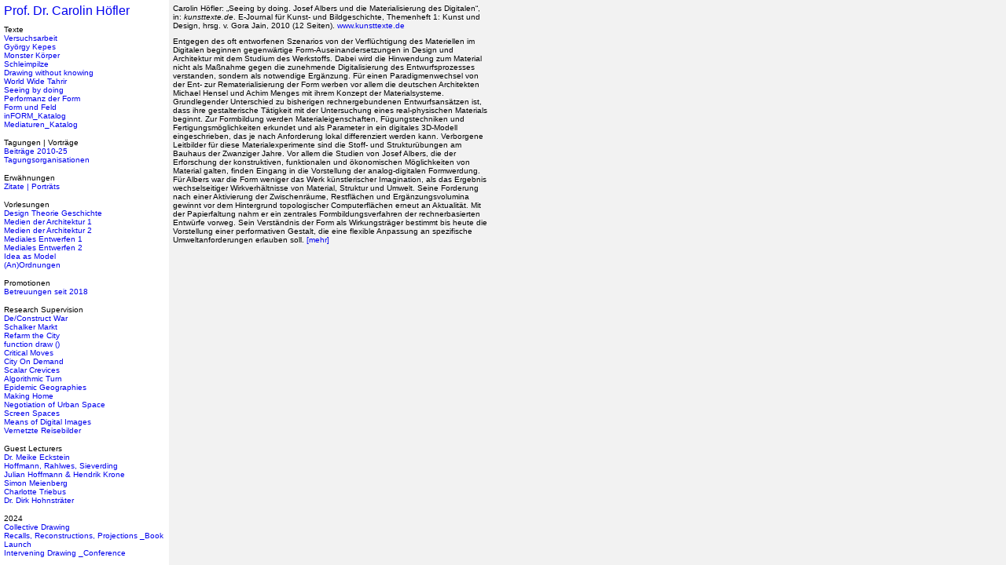

--- FILE ---
content_type: text/html
request_url: http://carolinhoefler.de/index.php?/texte/seeing-by-doing/
body_size: 5187
content:
<!DOCTYPE html PUBLIC '-//W3C//DTD XHTML 1.0 Transitional//EN'
			'http://www.w3.org/TR/xhtml1/DTD/xhtml1-transitional.dtd'>

		<html xmlns='http://www.w3.org/1999/xhtml' xml:lang='en' lang='en'>
		<head>
		<meta http-equiv='Content-Type' content='text/html; charset=utf-8'/>

		<title>Seeing by doing : Carolin Höfler</title>

		<link rel='stylesheet' href='http://carolinhoefler.de/ndxz-studio/site/eatock/style.css' type='text/css' />
		<!--[if lte IE 6]>
		<link rel='stylesheet' href='http://carolinhoefler.de/ndxz-studio/site/eatock/ie.css' type='text/css' />
		<![endif]-->
		
		<style type='text/css'>
.grow { float:left; margin-bottom: 18px; }
	.thumb {  padding:0; text-align:left; display: table; height: 220px; #position: relative; overflow: hidden; width: 220px; }

	.grow strong { margin-top: 3px; text-align: left; display: block; font-weight: normal; text-align: center; }
	.grow em { font-style: normal; display: none; text-align: center; }
	
	.thumb-it { #position: absolute; _top: 50%; display: table-cell; vertical-align: middle; text-align: center; }
	.thumb-img { #position: relative; width: 220px; display:block; }
</style>

		<script type='text/javascript' src='http://carolinhoefler.de/ndxz-studio/site/js/jquery.js'></script>
		<script type='text/javascript' src='http://carolinhoefler.de/ndxz-studio/site/js/cookie.js'></script>
		<script type='text/javascript' src='http://carolinhoefler.de/ndxz-studio/site/js/grow.vaska.js'></script>

		<script type='text/javascript'>
		path = 'http://carolinhoefler.de/files/gimgs/';

		$(document).ready(function()
		{
			setTimeout('move_up()', 1);
		});
		</script>
		
		<style type='text/css'>
body { background-color: #F2F2F2; }
</style>
		</head>

		<body class='section-4'>
		<div id='menu'>
		<div class='container'>

		<p><font size="3"><a href="http://www.carolinhoefler.de/index.php?/bio/">Prof. Dr. Carolin Höfler</a></font></p>

<p></p>
		<ul>
<li class='section-title'>Texte</li>
<li><a href='http://carolinhoefler.de/index.php?/texte/versuchsarbeit/' onclick="do_click();">Versuchsarbeit</a></li>
<li><a href='http://carolinhoefler.de/index.php?/texte/gyoergy-kepes/' onclick="do_click();">György Kepes</a></li>
<li><a href='http://carolinhoefler.de/index.php?/texte/doppelte-monster/' onclick="do_click();">Monster Körper</a></li>
<li><a href='http://carolinhoefler.de/index.php?/texte/schleimpilze-und-computational-design/' onclick="do_click();">Schleimpilze</a></li>
<li><a href='http://carolinhoefler.de/index.php?/texte/drawing-without-knowing/' onclick="do_click();">Drawing without knowing</a></li>
<li><a href='http://carolinhoefler.de/index.php?/texte/world-wide-tahrir/' onclick="do_click();">World Wide Tahrir</a></li>
<li class='active'><a href='http://carolinhoefler.de/index.php?/texte/seeing-by-doing/' onclick="do_click();">Seeing by doing</a></li>
<li><a href='http://carolinhoefler.de/index.php?/texte/performanz-der-form/' onclick="do_click();">Performanz der Form</a></li>
<li><a href='http://carolinhoefler.de/index.php?/texte/form-und-feld/' onclick="do_click();">Form und Feld</a></li>
<li><a href='http://carolinhoefler.de/index.php?/texte/inform/' onclick="do_click();">inFORM_Katalog</a></li>
<li><a href='http://carolinhoefler.de/index.php?/texte/mediaturen/' onclick="do_click();">Mediaturen_Katalog</a></li>
</ul>

<ul>
<li class='section-title'>Tagungen | Vorträge</li>
<li><a href='http://carolinhoefler.de/index.php?/tagungen/tagungen/' onclick="do_click();">Beiträge 2010-25</a></li>
<li><a href='http://carolinhoefler.de/index.php?/tagungen/tagungsorganisationen/' onclick="do_click();">Tagungsorganisationen</a></li>
</ul>

<ul>
<li class='section-title'>Erwähnungen</li>
<li><a href='http://carolinhoefler.de/index.php?/zuletzt-erwaehnt/201011/' onclick="do_click();">Zitate | Porträts </a></li>
</ul>

<ul>
<li class='section-title'>Vorlesungen</li>
<li><a href='http://carolinhoefler.de/index.php?/vorlesungen/unwiederholbare-experimente/' onclick="do_click();">Design Theorie Geschichte</a></li>
<li><a href='http://carolinhoefler.de/index.php?/vorlesungen/vorlesungen/' onclick="do_click();">Medien der Architektur 1</a></li>
<li><a href='http://carolinhoefler.de/index.php?/2010/vl-medien-der-architektur-2/' onclick="do_click();">Medien der Architektur 2</a></li>
<li><a href='http://carolinhoefler.de/index.php?/2011/vl-mediales-entwerfen-1/' onclick="do_click();">Mediales Entwerfen 1</a></li>
<li><a href='http://carolinhoefler.de/index.php?/2011/vl-mediales-entwerfen-2/' onclick="do_click();">Mediales Entwerfen 2</a></li>
<li><a href='http://carolinhoefler.de/index.php?/2012/vl-entwurf-als-prozess-1/' onclick="do_click();">Idea as Model</a></li>
<li><a href='http://carolinhoefler.de/index.php?/2012/vorlesung/' onclick="do_click();">(An)Ordnungen</a></li>
</ul>

<ul>
<li class='section-title'>Promotionen</li>
<li><a href='http://carolinhoefler.de/index.php?/promotionen/betreuungen/' onclick="do_click();">Betreuungen seit 2018</a></li>
</ul>

<ul>
<li class='section-title'>Research Supervision</li>
<li><a href='http://carolinhoefler.de/index.php?/supervision/deconstruct-war/' onclick="do_click();">De/Construct War</a></li>
<li><a href='http://carolinhoefler.de/index.php?/supervision/schalker-markt/' onclick="do_click();">Schalker Markt</a></li>
<li><a href='http://carolinhoefler.de/index.php?/supervision/refarm-the-city/' onclick="do_click();">Refarm the City</a></li>
<li><a href='http://carolinhoefler.de/index.php?/supervision/function-draw-/' onclick="do_click();">function draw ()</a></li>
<li><a href='http://carolinhoefler.de/index.php?/supervision/critical-moves/' onclick="do_click();">Critical Moves</a></li>
<li><a href='http://carolinhoefler.de/index.php?/supervision/city-on-demand/' onclick="do_click();">City On Demand</a></li>
<li><a href='http://carolinhoefler.de/index.php?/supervision/scalar-crevices/' onclick="do_click();">Scalar Crevices</a></li>
<li><a href='http://carolinhoefler.de/index.php?/supervision/algorithmic-turn/' onclick="do_click();">Algorithmic Turn</a></li>
<li><a href='http://carolinhoefler.de/index.php?/supervision/epidemic-geographies/' onclick="do_click();">Epidemic Geographies</a></li>
<li><a href='http://carolinhoefler.de/index.php?/supervision/making-home/' onclick="do_click();">Making Home</a></li>
<li><a href='http://carolinhoefler.de/index.php?/supervision/physicalizing-negotiation-of-urban-space/' onclick="do_click();">Negotiation of Urban Space</a></li>
<li><a href='http://carolinhoefler.de/index.php?/supervision/screen-spaces/' onclick="do_click();">Screen Spaces</a></li>
<li><a href='http://carolinhoefler.de/index.php?/supervision/the-means-of-digital-images/' onclick="do_click();">Means of Digital Images</a></li>
<li><a href='http://carolinhoefler.de/index.php?/2022/vernetzte-reisebilder/' onclick="do_click();">Vernetzte Reisebilder</a></li>
</ul>

<ul>
<li class='section-title'>Guest Lecturers</li>
<li><a href='http://carolinhoefler.de/index.php?/associated-investigators/drr-meike-eckstein/' onclick="do_click();">Dr. Meike Eckstein</a></li>
<li><a href='http://carolinhoefler.de/index.php?/associated-investigators/max-hoffmann-anton-rahlwes-nina-sieverding/' onclick="do_click();">Hoffmann, Rahlwes, Sieverding</a></li>
<li><a href='http://carolinhoefler.de/index.php?/associated-investigators/julian-hoffmann--hendrik-krone/' onclick="do_click();">Julian Hoffmann & Hendrik Krone</a></li>
<li><a href='http://carolinhoefler.de/index.php?/associated-investigators/simon-meienberg/' onclick="do_click();">Simon Meienberg</a></li>
<li><a href='http://carolinhoefler.de/index.php?/associated-investigators/seven-spaces/' onclick="do_click();">Charlotte Triebus</a></li>
<li><a href='http://carolinhoefler.de/index.php?/associated-investigators/dr-dirk-hohnstraeter/' onclick="do_click();">Dr. Dirk Hohnsträter</a></li>
</ul>

<ul>
<li class='section-title'>2024</li>
<li><a href='http://carolinhoefler.de/index.php?/2024/collective-drawing/' onclick="do_click();">Collective Drawing</a></li>
<li><a href='http://carolinhoefler.de/index.php?/2024/recalls-reconstructions-projections-book-launch/' onclick="do_click();">Recalls, Reconstructions, Projections _Book Launch</a></li>
<li><a href='http://carolinhoefler.de/index.php?/2024/intervening-drawing/' onclick="do_click();">Intervening Drawing _Conference</a></li>
</ul>

<ul>
<li class='section-title'>2023</li>
<li><a href='http://carolinhoefler.de/index.php?/2023/terrains-vagues/' onclick="do_click();">Terrains vagues</a></li>
<li><a href='http://carolinhoefler.de/index.php?/2023/attending-to-futures/' onclick="do_click();">Attending [to] Futures _Publication</a></li>
<li><a href='http://carolinhoefler.de/index.php?/2023/virtuelle-realitaeten/' onclick="do_click();">Virtuelle Realitäten im DAZ Berlin</a></li>
</ul>

<ul>
<li class='section-title'>2022</li>
<li><a href='http://carolinhoefler.de/index.php?/2022/chile-desperto-protest-lab/' onclick="do_click();">Chile Despertó _Protest Lab</a></li>
<li><a href='http://carolinhoefler.de/index.php?/2022/robotic-operations/' onclick="do_click();">Robotic Operations _Forschung</a></li>
<li><a href='http://carolinhoefler.de/index.php?/2022/sensemaking-abandonment/' onclick="do_click();">Sensemaking Abandonment</a></li>
</ul>

<ul>
<li class='section-title'>2021</li>
<li><a href='http://carolinhoefler.de/index.php?/2020/attending-to-futures-conference/' onclick="do_click();">Attending [to] Futures _Conference</a></li>
</ul>

<ul>
<li class='section-title'>2020</li>
<li><a href='http://carolinhoefler.de/index.php?/2020/knowing-by-designing-methods-lab/' onclick="do_click();">Knowing [by] Designing</a></li>
<li><a href='http://carolinhoefler.de/index.php?/2020/design-promoviert-kolloquium/' onclick="do_click();">Design promoviert _Kolloquium</a></li>
</ul>

<ul>
<li class='section-title'>2019</li>
<li><a href='http://carolinhoefler.de/index.php?/2019/die-unsichtbare-stadt/' onclick="do_click();">Die unsichtbare Stadt _Ausstellung</a></li>
</ul>

<ul>
<li class='section-title'>2018</li>
<li><a href='http://carolinhoefler.de/index.php?/2018/beyond-the-senses/' onclick="do_click();">Beyond the Senses _Ausstellung</a></li>
<li><a href='http://carolinhoefler.de/index.php?/2018/kino-der-moderne/' onclick="do_click();">Kino der Moderne _Ausstellung</a></li>
<li><a href='http://carolinhoefler.de/index.php?/2018/echtzeitstadt/' onclick="do_click();">Echtzeitstadt</a></li>
</ul>

<ul>
<li class='section-title'>2017</li>
<li><a href='http://carolinhoefler.de/index.php?/2017/mit-weit-geschlossenen-augen/' onclick="do_click();">Mit weit geschlossenen Augen</a></li>
<li><a href='http://carolinhoefler.de/index.php?/2017/sensing-the-city/' onclick="do_click();">Sensing the City _Vortragsreihe</a></li>
<li><a href='http://carolinhoefler.de/index.php?/2017/arrival-city/' onclick="do_click();">Arrival City</a></li>
</ul>

<ul>
<li class='section-title'>2016</li>
<li><a href='http://carolinhoefler.de/index.php?/2016/grow--degrow/' onclick="do_click();">Grow | Degrow _Symposium</a></li>
<li><a href='http://carolinhoefler.de/index.php?/2016/marchordnungen/' onclick="do_click();">Marschordnungen _Ausstellung</a></li>
</ul>

<ul>
<li class='section-title'>2015</li>
<li><a href='http://carolinhoefler.de/index.php?/2015/self-moving-materials/' onclick="do_click();">Self-Moving Materials</a></li>
<li><a href='http://carolinhoefler.de/index.php?/2015/the-fabric-of-architecture/' onclick="do_click();">The Fabric of Architecture</a></li>
<li><a href='http://carolinhoefler.de/index.php?/2015/deutschlandfunk-zwischentoene-/' onclick="do_click();">Deutschlandfunk _Zwischentöne </a></li>
</ul>

<ul>
<li class='section-title'>2014</li>
<li><a href='http://carolinhoefler.de/index.php?/1/material-as-actor/' onclick="do_click();">Material as Actor</a></li>
<li><a href='http://carolinhoefler.de/index.php?/1/wer-gestaltet-die-stadt-kisdconference/' onclick="do_click();">Wer gestaltet die Stadt?</a></li>
<li><a href='http://carolinhoefler.de/index.php?/1/operative-bilder/' onclick="do_click();">Design of Operative Images</a></li>
<li><a href='http://carolinhoefler.de/index.php?/1/ken-adams-film-design-ausstellung/' onclick="do_click();">Ken Adam _Ausstellung</a></li>
<li><a href='http://carolinhoefler.de/index.php?/1/transformberlin/' onclick="do_click();">Transform Berlin</a></li>
</ul>

<ul>
<li class='section-title'>2013</li>
<li><a href='http://carolinhoefler.de/index.php?/2013/out-of-control/' onclick="do_click();">Out of Control_Ausstellung</a></li>
</ul>

<ul>
<li class='section-title'>2012</li>
<li><a href='http://carolinhoefler.de/index.php?/2012/feststadt/' onclick="do_click();">Feststadt</a></li>
<li><a href='http://carolinhoefler.de/index.php?/2012/inform/' onclick="do_click();">inFORM_Ausstellung</a></li>
</ul>

<ul>
<li class='section-title'>2011</li>
<li><a href='http://carolinhoefler.de/index.php?/2011/material-im-prozess/' onclick="do_click();">Wooden Textiles</a></li>
<li><a href='http://carolinhoefler.de/index.php?/2011/never-trust-a-surface/' onclick="do_click();">Never trust a surface</a></li>
<li><a href='http://carolinhoefler.de/index.php?/2011/online/' onclick="do_click();">onLINE</a></li>
</ul>

<ul>
<li class='section-title'>2010</li>
<li><a href='http://carolinhoefler.de/index.php?/2010/nur-der-schein-truegt-nicht/' onclick="do_click();">Nur der Schein trügt nicht</a></li>
<li><a href='http://carolinhoefler.de/index.php?/2010/hangar-j-1000/' onclick="do_click();">Hangar J 1000</a></li>
<li><a href='http://carolinhoefler.de/index.php?/2010/differenz-und-wiederholung/' onclick="do_click();">Schnittraum</a></li>
</ul>

<ul>
<li class='section-title'>2009</li>
<li><a href='http://carolinhoefler.de/index.php?/project/texte/' onclick="do_click();">Frankfurt Haus Hoch</a></li>
<li><a href='http://carolinhoefler.de/index.php?/project/raummodulator/' onclick="do_click();">Raummodulator</a></li>
<li><a href='http://carolinhoefler.de/index.php?/project/mediale-darstellungsprozesse/' onclick="do_click();">Soundscapes</a></li>
<li><a href='http://carolinhoefler.de/index.php?/project/papierschnitte/' onclick="do_click();">Papierschnitte</a></li>
</ul>

<ul>
<li class='section-title'>2008</li>
<li><a href='http://carolinhoefler.de/index.php?/projekte/wachstumsstrukturen/' onclick="do_click();">Wachstumsmuster</a></li>
<li><a href='http://carolinhoefler.de/index.php?/project/mediaturen-02/' onclick="do_click();">Mediaturen_Ausstellung</a></li>
<li><a href='http://carolinhoefler.de/index.php?/projekte/heimspiel/' onclick="do_click();">Heimspiel</a></li>
</ul>

<ul>
<li class='section-title'>2006</li>
<li><a href='http://carolinhoefler.de/index.php?/xella/berlin-vertikal/' onclick="do_click();">Berlin Vertikal</a></li>
<li><a href='http://carolinhoefler.de/index.php?/xella/chinatown/' onclick="do_click();">Beijing Space</a></li>
</ul>

<ul>
<li class='section-title'>Info</li>
<li><a href='http://carolinhoefler.de/' onclick="do_click();">Aktuell</a></li>
<li><a href='http://carolinhoefler.de/index.php?/kontakt/' onclick="do_click();">Kontakt</a></li>
<li><a href='http://carolinhoefler.de/index.php?/bio/' onclick="do_click();">Who</a></li>
</ul>


		<p>©2010</p>
		
		<!-- you must provide a link to Indexhibit on your site someplace - thank you -->
		<ul>
		<li>Built with <a href='http://www.indexhibit.org/'>Indexhibit</a></li>
		</ul>

		</div>	
		</div>	

		<div id='content'>
		<div class='container'>

		<!-- text and image -->
		<p>Carolin Höfler: „Seeing by doing. Josef Albers und die Materialisierung des Digitalen“, in: <em>kunsttexte.de</em>. E-Journal für Kunst- und Bildgeschichte, Themenheft 1: Kunst und Design, hrsg. v. Gora Jain, 2010 (12 Seiten). <a href="http://www.kunsttexte.de/index.php?id=43&#38;tx_zjdspaceviewer_viewer%5Buuid%5D=9324b1c4-5add-4e3f-8d7a-0eff2af76087&#38;tx_zjdspaceviewer_viewer%5Baction%5D=showItem&#38;tx_zjdspaceviewer_viewer%5Bcontroller%5D=Viewer&#38;cHash=2801dd0284099d525f09eca6c15e15c5">www.kunsttexte.de</a></p>

<p>Entgegen des oft entworfenen Szenarios von der Verflüchtigung des Materiellen im Digitalen beginnen gegenwärtige Form-Auseinandersetzungen in Design und Architektur mit dem Studium des Werkstoffs. Dabei wird die Hinwendung zum Material nicht als Maßnahme gegen die zunehmende Digitalisierung des Entwurfsprozesses verstanden, sondern als notwendige Ergänzung. Für einen Paradigmenwechsel von der Ent- zur Rematerialisierung der Form werben vor allem die deutschen Architekten Michael Hensel und Achim Menges mit ihrem Konzept der Materialsysteme. Grundlegender Unterschied zu bisherigen rechnergebundenen Entwurfsansätzen ist, dass ihre gestalterische Tätigkeit mit der Untersuchung eines real-physischen Materials beginnt. Zur Formbildung werden Materialeigenschaften, Fügungstechniken und Fertigungsmöglichkeiten erkundet und als Parameter in ein digitales 3D-Modell eingeschrieben, das je nach Anforderung lokal differenziert werden kann. Verborgene Leitbilder für diese Materialexperimente sind die Stoff- und Strukturübungen am Bauhaus der Zwanziger Jahre. Vor allem die Studien von Josef Albers, die der Erforschung der konstruktiven, funktionalen und ökonomischen Möglichkeiten von Material galten, finden Eingang in die Vorstellung der analog-digitalen Formwerdung. Für Albers war die Form weniger das Werk künstlerischer Imagination, als das Ergebnis wechselseitiger Wirkverhältnisse von Material, Struktur und Umwelt. Seine Forderung nach einer Aktivierung der Zwischenräume, Restflächen und Ergänzungsvolumina gewinnt vor dem Hintergrund topologischer Computerflächen erneut an Aktualität. Mit der Papierfaltung nahm er ein zentrales Formbildungsverfahren der rechnerbasierten Entwürfe vorweg. Sein Verständnis der Form als Wirkungsträger bestimmt bis heute die Vorstellung einer performativen Gestalt, die eine flexible Anpassung an spezifische Umweltanforderungen erlauben soll. <a href="http://edoc.hu-berlin.de/kunsttexte/2010-1/hoefler-carolin-2/PDF/hoefler.pdf">[mehr]</a></p>
<div class='cl'><!-- --></div>

		<!-- end text and image -->

		</div>
		</div>

		</body>
		</html>